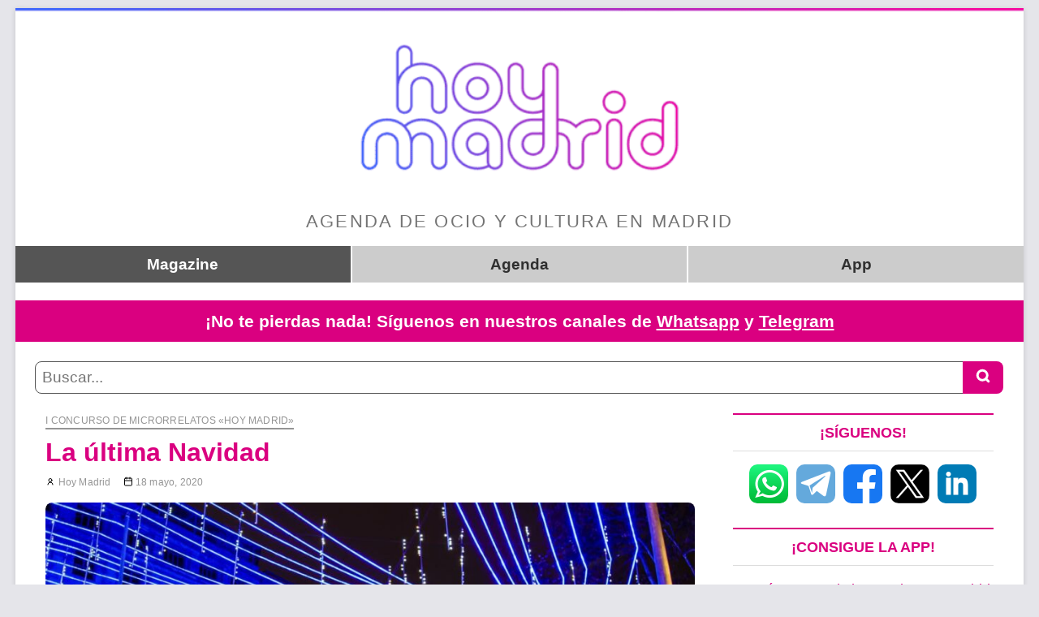

--- FILE ---
content_type: text/html; charset=UTF-8
request_url: https://www.hoymadrid.app/lecturas/i-concurso-de-microrrelatos-hoy-madrid/20200518/la-ultima-navidad/
body_size: 15186
content:
<!DOCTYPE html><html lang="es" prefix="og: http://ogp.me/ns# fb: http://ogp.me/ns/fb#"><head><meta charset="UTF-8" /><link rel="profile" href="https://gmpg.org/xfn/11" /><link media="all" href="https://www.hoymadrid.app/wp-content/cache/autoptimize/css/autoptimize_976d0f911893a222547229e1b5b49ab0.css" rel="stylesheet"><title>La última Navidad &#8211; Hoy Madrid</title><meta name='robots' content='max-image-preview:large' /><link href='https://fonts.gstatic.com' crossorigin='anonymous' rel='preconnect' /><link rel="alternate" type="application/rss+xml" title="Hoy Madrid &raquo; Feed" href="https://www.hoymadrid.app/feed/" /><link rel="alternate" type="application/rss+xml" title="Hoy Madrid &raquo; Feed de los comentarios" href="https://www.hoymadrid.app/comments/feed/" /><link rel="EditURI" type="application/rsd+xml" title="RSD" href="https://www.hoymadrid.app/xmlrpc.php?rsd" /><meta name="generator" content="WordPress 6.8.3" /><link rel="canonical" href="https://www.hoymadrid.app/lecturas/i-concurso-de-microrrelatos-hoy-madrid/20200518/la-ultima-navidad/" /><link rel="alternate" type="application/feed+json" title="Hoy Madrid &raquo; JSON Feed" href="https://www.hoymadrid.app/feed/json/" />  <script type="application/ld+json">{"@context":"https:\/\/schema.org\/","@type":"NewsArticle","mainEntityOfPage":{"@type":"WebPage","@id":"https:\/\/www.hoymadrid.app\/lecturas\/i-concurso-de-microrrelatos-hoy-madrid\/20200518\/la-ultima-navidad\/"},"url":"https:\/\/www.hoymadrid.app\/lecturas\/i-concurso-de-microrrelatos-hoy-madrid\/20200518\/la-ultima-navidad\/","headline":"La última Navidad","datePublished":"2020-05-18T17:00:00+02:00","dateModified":"2020-05-16T20:24:37+02:00","publisher":{"@type":"Organization","@id":"https:\/\/www.hoymadrid.app\/#organization","name":"Hoy Madrid","logo":{"@type":"ImageObject","url":"https:\/\/www.hoymadrid.app\/wp-content\/uploads\/2021\/08\/hoymadrid-600x60-1.jpg","width":600,"height":60}},"image":{"@type":"ImageObject","url":"https:\/\/www.hoymadrid.app\/wp-content\/uploads\/2020\/05\/navidad-igor-romero-flickr.jpg","width":1600,"height":900},"articleSection":"I Concurso de Microrrelatos «Hoy Madrid»","description":"Por Raquel Castilla. Relato seleccionado para el lunes, 18 de mayo de 2020, en el I Concurso de Microrrelatos «Hoy Madrid». Foto de Igor Romero en Flickr. La Complutense se quita su manto de seriedad académica para disfrazarse de fiesta porque  empiezan las vacaciones navideñas. La facultad es un hervidero de estudiantes que","author":{"@type":"Person","name":"Hoy Madrid","url":"https:\/\/www.hoymadrid.app\/author\/hoymadrid\/","image":{"@type":"ImageObject","url":"https:\/\/secure.gravatar.com\/avatar\/a1b25f850a4944335a9d7effed2a48a10b6eb90fe9412ca717aaf461ca633084?s=96&d=mm&r=g","height":96,"width":96},"sameAs":["http:\/\/www.hoymadrid.app"]}}</script> <script type="47711c249f1816abc18bd391-text/javascript">!function(e,n){"function"==typeof define&&define.amd?define([],n("adsenseLoader")):"object"==typeof exports?module.exports=n("adsenseLoader"):e.adsenseLoader=n("adsenseLoader")}(this,function(e){"use strict";var n=250,t={laziness:1,onLoad:!1},o=function(e,n){var t,o={};for(t in e)Object.prototype.hasOwnProperty.call(e,t)&&(o[t]=e[t]);for(t in n)Object.prototype.hasOwnProperty.call(n,t)&&(o[t]=n[t]);return o},r=function(e,n){var t,o;return function(){var r=this,a=arguments,i=+new Date;t&&i<t+e?(clearTimeout(o),o=setTimeout(function(){t=i,n.apply(r,a)},e)):(t=i,n.apply(r,a))}},a=[],i=[],s=[],d=function(){if(!a.length)return!0;var e=window.pageYOffset,n=window.innerHeight;a.forEach(function(t){var o,r,d=(o=t,r=o.getBoundingClientRect(),{top:r.top+document.body.scrollTop,left:r.left+document.body.scrollLeft}).top,f=t._adsenseLoaderData.options.laziness+1;if(d-e>n*f||e-d-t.offsetHeight-n*f>0)return!0;a=u(a,t),t._adsenseLoaderData.width=c(t),function(e,n){e.classList?e.classList.add(n):e.className+=" "+n}(t.querySelector("ins"),"adsbygoogle"),i.push(t),"undefined"!=typeof adsbygoogle?function(e){(adsbygoogle=window.adsbygoogle||[]).push({});var n=e._adsenseLoaderData.options.onLoad;"function"==typeof n&&e.querySelector("iframe")&&e.querySelector("iframe").addEventListener("load",function(){n(e)})}(t):s.push(t)})},c=function(e){return parseInt(window.getComputedStyle(e,":before").getPropertyValue("content").slice(1,-1)||9999)},u=function(e,n){return e.filter(function(e){return e!==n})},f=function(e,n){return e._adsenseLoaderData={originalHTML:e.innerHTML,options:n},e.adsenseLoader=function(n){"destroy"==n&&(a=u(a,e),i=u(i,e),s=u(i,e),e.innerHTML=e._adsenseLoaderData.originalHTML)},e};function l(e,n){"string"==typeof e?e=document.querySelectorAll(e):void 0===e.length&&(e=[e]),n=o(t,n),[].forEach.call(e,function(e){e=f(e,n),a.push(e)}),this.elements=e,d()}return window.addEventListener("scroll",r(n,d)),window.addEventListener("resize",r(n,d)),window.addEventListener("resize",r(n,function(){if(!i.length)return!0;var e=!1;i.forEach(function(n){n.querySelector("ins").classList.contains("adsbygoogle")||n._adsenseLoaderData.width==c(n)||(e=!0,i=u(i,n),n.innerHTML=n._adsenseLoaderData.originalHTML,a.push(n))}),e&&d()})),l.prototype={destroy:function(){this.elements.forEach(function(e){e.adsenseLoader("destroy")})}},window.adsenseLoaderConfig=function(e){void 0!==e.throttle&&(n=e.throttle)},l});</script> <script type="47711c249f1816abc18bd391-text/javascript">document.cookie = 'quads_browser_width='+screen.width;</script> <meta name="viewport" content="width=device-width" />  <script type="application/ld+json">{
    "@context": "http://schema.org",
    "@type": "BreadcrumbList",
    "itemListElement": [
        {
            "@type": "ListItem",
            "position": 1,
            "item": {
                "@id": "https://www.hoymadrid.app",
                "name": "Home"
            }
        },
        {
            "@type": "ListItem",
            "position": 2,
            "item": {
                "@id": "https://www.hoymadrid.app/lecturas/i-concurso-de-microrrelatos-hoy-madrid/20200518/la-ultima-navidad/",
                "name": "La \u00faltima Navidad",
                "image": "https://www.hoymadrid.app/wp-content/uploads/2020/05/navidad-igor-romero-flickr.jpg"
            }
        }
    ]
}</script> <link rel="icon" href="https://www.hoymadrid.app/wp-content/uploads/2020/08/cropped-icono-diapo-512x512-2-1-32x32.png" sizes="32x32" /><link rel="icon" href="https://www.hoymadrid.app/wp-content/uploads/2020/08/cropped-icono-diapo-512x512-2-1-192x192.png" sizes="192x192" /><link rel="apple-touch-icon" href="https://www.hoymadrid.app/wp-content/uploads/2020/08/cropped-icono-diapo-512x512-2-1-180x180.png" /><meta name="msapplication-TileImage" content="https://www.hoymadrid.app/wp-content/uploads/2020/08/cropped-icono-diapo-512x512-2-1-270x270.png" /><meta property="og:locale" content="es_ES"/><meta property="og:site_name" content="Hoy Madrid"/><meta property="og:title" content="La última Navidad"/><meta property="og:url" content="https://www.hoymadrid.app/lecturas/i-concurso-de-microrrelatos-hoy-madrid/20200518/la-ultima-navidad/"/><meta property="og:type" content="article"/><meta property="og:description" content="Por Raquel Castilla. Relato seleccionado para el lunes, 18 de mayo de 2020, en el I Concurso de Microrrelatos «Hoy Madrid». Foto de Igor Romero en Flickr.  La Complutense se quita su manto de seriedad académica para disfrazarse de fiesta porque  empiezan las vacaciones navideñas. La facultad es un"/><meta property="og:image" content="https://www.hoymadrid.app/wp-content/uploads/2020/05/navidad-igor-romero-flickr.jpg"/><meta property="og:image:url" content="https://www.hoymadrid.app/wp-content/uploads/2020/05/navidad-igor-romero-flickr.jpg"/><meta property="og:image:secure_url" content="https://www.hoymadrid.app/wp-content/uploads/2020/05/navidad-igor-romero-flickr.jpg"/><meta property="article:section" content="I Concurso de Microrrelatos «Hoy Madrid»"/><meta property="article:publisher" content="https://www.facebook.com/HoyMadridApp/"/><meta property="fb:app_id" content="1823465757951900"/><meta property="fb:admins" content="10156889513108985"/><meta name="twitter:title" content="La última Navidad"/><meta name="twitter:url" content="https://www.hoymadrid.app/lecturas/i-concurso-de-microrrelatos-hoy-madrid/20200518/la-ultima-navidad/"/><meta name="twitter:description" content="Por Raquel Castilla. Relato seleccionado para el lunes, 18 de mayo de 2020, en el I Concurso de Microrrelatos «Hoy Madrid». Foto de Igor Romero en Flickr.  La Complutense se quita su manto de seriedad académica para disfrazarse de fiesta porque  empiezan las vacaciones navideñas. La facultad es un"/><meta name="twitter:image" content="https://www.hoymadrid.app/wp-content/uploads/2020/05/navidad-igor-romero-flickr.jpg"/><meta name="twitter:card" content="summary_large_image"/><meta name="twitter:site" content="@HoyMadridApp"/><meta name="description" content="Por Raquel Castilla. Relato seleccionado para el lunes, 18 de mayo de 2020, en el I Concurso de Microrrelatos «Hoy Madrid». Foto de Igor Romero en Flickr.  La Complutense se quita su manto de seriedad académica para disfrazarse de fiesta porque  empiezan las vacaciones navideñas. La facultad es un"/><meta name="author" content="Hoy Madrid"/><meta name="publisher" content="Hoy Madrid"/> <noscript><style id="rocket-lazyload-nojs-css">.rll-youtube-player,[data-lazy-src]{display:none !important}</style></noscript><link rel="preconnect" href="https://www.googletagmanager.com" /><link rel="preconnect" href="https://agenda.hoymadrid.app" /><link rel="preconnect" href="https://api.hoymadrid.app" /> <script async src="https://pagead2.googlesyndication.com/pagead/js/adsbygoogle.js?client=ca-pub-9108700461542888" crossorigin="anonymous" defer type="47711c249f1816abc18bd391-text/javascript"></script> <script async src="https://www.googletagmanager.com/gtag/js?id=G-QD3WZ852K2" type="47711c249f1816abc18bd391-text/javascript"></script> <script type="47711c249f1816abc18bd391-text/javascript">window.dataLayer = window.dataLayer || [];
function gtag(){dataLayer.push(arguments);}
gtag('js', new Date());
gtag('config', 'G-QD3WZ852K2');</script> <script type="47711c249f1816abc18bd391-text/javascript">document.addEventListener('click', function(event){
if(!event) return;
const target = event.target;
if(!target) return;
const link = target.closest('a');
if(!link) return;
if(link.target==='_blank') return;
if(link.onclick) return;
openLoader({ autoClose: true });
});</script> <script type="47711c249f1816abc18bd391-text/javascript">document.addEventListener("DOMContentLoaded", function () {
addShareButtons();
});
function addShareButtons() {
const shareDivs = document.querySelectorAll("#rrss-share");
shareDivs.forEach(shareDiv => {
if (shareDiv.getAttribute("data-displayed") !== "yes") {
const title = shareDiv.getAttribute("data-title") || document.title;
const url = shareDiv.getAttribute("data-url") || window.location.href;
var buttonData = {
facebook: 'https://www.facebook.com/sharer/sharer.php?u=' + encodeURIComponent(url) + '&title=' + encodeURIComponent(title),
x: 'https://twitter.com/intent/tweet?url=' + encodeURIComponent(url) + '&text=' + encodeURIComponent(title),
linkedin: 'https://www.linkedin.com/sharing/share-offsite/?url=' + encodeURIComponent(url),
whatsapp: 'https://api.whatsapp.com/send?text=' + encodeURIComponent(title) + ' ' + encodeURIComponent(url)
};
Array.from(shareDiv.children).forEach(btn => {
const platform = Object.keys(buttonData).find(key => btn.classList.contains(key));
if (platform) {
btn.onclick = () => openShareWindow(buttonData[platform]);
}
});
shareDiv.setAttribute("data-displayed", "yes");
}
});
}
function openShareWindow(url) {
const width = window.innerWidth < 600 ? window.innerWidth : 600;
const height = window.innerHeight < 600 ? window.innerHeight : 600;
window.open(url, '_blank', 'width=' + width + ',height=' + height + ',left=' + ((window.innerWidth - width) / 2) + ',top=' + ((window.innerHeight - height) / 2));
}</script> <script type="application/ld+json">{
"@context": "https://schema.org",
"@type": "WebSite",
"@id": "#website",
"name": "Hoy Madrid",
"url": "https://www.hoymadrid.app/",
"potentialAction": {
"@type": "SearchAction",
"target": "https://www.hoymadrid.app/buscador/{search_term_string}",
"query-input": "required name=search_term_string"
}
}</script> <script type="47711c249f1816abc18bd391-text/javascript">var siteName = "Hoy Madrid";
var siteRegion = "Madrid";
var siteRegionSlug = "madrid";
var siteDomain = "hoymadrid.app";
var allBlogCategories = {"actividades":{"link":"https://www.hoymadrid.app/temas/actividades/","name":"Actividades","parent":null},"actualidad":{"link":"https://www.hoymadrid.app/temas/actualidad/","name":"Actualidad","parent":null},"bombillas-y-luciernagas":{"link":"https://www.hoymadrid.app/temas/opinion/bombillas-y-luciernagas/","name":"Bombillas y Luciérnagas","parent":"opinion"},"charlar-y-tomar":{"link":"https://www.hoymadrid.app/temas/charlar-y-tomar/","name":"Charlar y tomar","parent":null},"comer":{"link":"https://www.hoymadrid.app/temas/comer/","name":"Comer","parent":null},"compras":{"link":"https://www.hoymadrid.app/temas/compras/","name":"Compras","parent":null},"copas":{"link":"https://www.hoymadrid.app/temas/copas/","name":"Copas","parent":null},"curiosidades":{"link":"https://www.hoymadrid.app/temas/curiosidades/","name":"Curiosidades","parent":null},"entrevistas":{"link":"https://www.hoymadrid.app/temas/entrevistas/","name":"Entrevistas","parent":null},"excursiones":{"link":"https://www.hoymadrid.app/temas/excursiones/","name":"Excursiones","parent":null},"exposiciones":{"link":"https://www.hoymadrid.app/temas/exposiciones/","name":"Exposiciones","parent":null},"fiestas":{"link":"https://www.hoymadrid.app/temas/fiestas/","name":"Fiestas","parent":null},"historias-de-la-nueva-normalidad":{"link":"https://www.hoymadrid.app/temas/lecturas/historias-de-la-nueva-normalidad/","name":"Historias de la nueva normalidad","parent":"lecturas"},"i-concurso-de-microrrelatos-hoy-madrid":{"link":"https://www.hoymadrid.app/temas/lecturas/i-concurso-de-microrrelatos-hoy-madrid/","name":"I Concurso de Microrrelatos «Hoy Madrid»","parent":"lecturas"},"lecturas":{"link":"https://www.hoymadrid.app/temas/lecturas/","name":"Lecturas","parent":null},"mas-en-madrid":{"link":"https://www.hoymadrid.app/temas/mas-en-madrid/","name":"Más en Madrid","parent":null},"musica":{"link":"https://www.hoymadrid.app/temas/musica/","name":"Música","parent":null},"opinion":{"link":"https://www.hoymadrid.app/temas/opinion/","name":"Opinión","parent":null},"rincones-madrid":{"link":"https://www.hoymadrid.app/temas/rincones-madrid/","name":"Rincones","parent":null},"salud-belleza":{"link":"https://www.hoymadrid.app/temas/salud-belleza/","name":"Salud y belleza","parent":null},"sorteos":{"link":"https://www.hoymadrid.app/temas/sorteos/","name":"Sorteos","parent":null},"teatro":{"link":"https://www.hoymadrid.app/temas/teatro/","name":"Teatro y espectáculos","parent":null}};
var magazineReady = true;</script> <script type="47711c249f1816abc18bd391-text/javascript">document.addEventListener('DOMContentLoaded', function(){
const url = window.location.href;
fetch('https://agenda.hoymadrid.app/ping?url=' + url);
});</script> <script type="47711c249f1816abc18bd391-text/javascript">const PRIORITIES = {
SPONSOR: 'sponsor',
AUTOPROMO: 'autopromo',
};
const adsenseFormatsBasics = {
block: {
insStyles: 'display:block; background-color:white;',
dataAdLayoutKey: '-5d+ch+3i-db+7f',
dataAdFormat: 'fluid',
},
large: {
insStyles: 'display:block; text-align:center; background-color:white;',
dataAdLayout: 'in-article',
dataAdFormat: 'fluid',
},
fullResponsive: {
insStyles: 'display:block; text-align:center; background-color:white; height:120px;',
dataAdFormat: 'fluid',
}
};
const adsenseFormats = {
block: {
...adsenseFormatsBasics.block,
divStyles: 'margin-bottom:4em;',
dataAdSlot: '3012821938',
},
large: {
...adsenseFormatsBasics.large,
divStyles: 'margin-bottom:4em;',
dataAdSlot: '4483979419',
},
article: {
...adsenseFormatsBasics.large,
dataAdSlot: '8580705705',
},
footer: {
...adsenseFormatsBasics.fullResponsive,
dataAdSlot: '9455736855',
},
};
const banners = [{"id":"cookies","title":"¡Activa las cookies para obtener recomendaciones personalizadas!","url":"#","onClick":"window.googlefc.callbackQueue.push(googlefc.showRevocationMessage);location.reload();return false;","target":null,"urlInclude":null,"urlExclude":null,"priority":"autopromo","image":{"block":{"src":"https://agenda.hoymadrid.app/recommendations/media/activa-cookies_500x500.jpg","width":500,"height":500},"large":{"src":"https://agenda.hoymadrid.app/recommendations/media/activa-cookies_900x400.jpg","width":900,"height":400}}},{"id":"finde","title":"¿Qué vas a hacer este fin de semana?","url":"https://www.hoymadrid.app/que-hacer-este-fin-de-semana-en-madrid/","onClick":"","target":"_self","urlInclude":null,"urlExclude":null,"priority":"autopromo","image":{"block":{"src":"https://agenda.hoymadrid.app/recommendations/media/planes-finde_500x500.jpg","width":500,"height":500},"large":{"src":"https://agenda.hoymadrid.app/recommendations/media/planes-finde_900x400.jpg","width":900,"height":400}}},{"id":"sanvalentin","title":"En San Valentín, regala un plan","url":"https://www.hoymadrid.app/que-hacer-este-san-valentin-en-madrid/","onClick":"","target":"_self","urlInclude":null,"urlExclude":null,"priority":"autopromo","image":{"block":{"src":"https://agenda.hoymadrid.app/recommendations/media/san-valentin_500x500.jpg","width":500,"height":500},"large":{"src":"https://agenda.hoymadrid.app/recommendations/media/san-valentin_900x400.jpg","width":900,"height":400}}}];
const usedBanners = [];
const getBanner = (priority) => {
const bannersListBulk = banners
.filter((banner) => {
const currentUrlBulk = window.location.href.split('?')[0].split('#')[0];
const currentUrl = currentUrlBulk.slice(-1)[0] !== '/' ? `${currentUrlBulk}/` : currentUrlBulk;
if (banner.priority !== priority) return false;
if (banner.url === currentUrl) return false;
if (banner.urlInclude && currentUrl.indexOf(banner.urlInclude) === -1) return false;
if (banner.urlExclude && currentUrl.indexOf(banner.urlExclude) > -1) return false;
return true;
});
if (!bannersListBulk.length) return null;
const bannersListUnseen = bannersListBulk
.filter((banner) => !usedBanners.includes(banner.id));
var excludeId = null;
if (!bannersListUnseen.length) {
excludeId = usedBanners.slice(-1)[0];
usedBanners.length = 0;
bannersListUnseen.push(...bannersListBulk);
}
let bannerChoosen = null;
while (!bannerChoosen) {
const banner = bannersListUnseen[Math.floor(Math.random() * bannersListUnseen.length)];
if (bannersListUnseen.length < 2 || banner.id !== excludeId) bannerChoosen = banner;
}
return bannerChoosen;
};
const adLabel = (label) => {
if (!label) return '';
return `<p style="margin:0;text-align:center;color:#888;font-size:.8em">${label}</p>`;
};
const showBanner = (pub, format, banner, label) => {
const rightImage = (format === 'block' || window.innerWidth < 520)
? 'block'
: 'large';
const {
id,
title,
url,
onClick,
image: {
[rightImage]: {
src,
width,
height,
},
},
} = banner;
usedBanners.push(id);
pub.innerHTML = `${adLabel(label)}<a href="${url}" target="${banner.target || '_blank'}"><img src="${src}" ${onClick ? `onclick="${onClick}"` : ''} width="${width}" height="${height}" alt="${title}" style="width:100%;height:auto;" /></a>`;
};
const showAdsense = (pub, format, label) => {
const {
divStyles,
insStyles,
dataAdLayout,
dataAdLayoutKey,
dataAdFormat,
dataAdSlot,
fullResponsive,
} = adsenseFormats[format];
const bannerDiv = document.createElement('div');
if (divStyles) bannerDiv.style = divStyles;
bannerDiv.innerHTML = adLabel(label);
const bannerIns = document.createElement('ins');
bannerIns.style = insStyles;
bannerIns.classList.add('adsbygoogle');
bannerIns.setAttribute('data-ad-client', 'ca-pub-9108700461542888');
bannerIns.setAttribute('data-ad-slot', dataAdSlot);
if (dataAdFormat) bannerIns.setAttribute('data-ad-format', dataAdFormat);
if (dataAdLayout) bannerIns.setAttribute('data-ad-layout', dataAdLayout);
if (dataAdLayoutKey) bannerIns.setAttribute('data-ad-layout-key', dataAdLayoutKey);
if (fullResponsive) bannerIns.setAttribute('data-full-width-responsive', 'true');
const bannerScriptFinal = document.createElement('script');
bannerScriptFinal.textContent = '(adsbygoogle = window.adsbygoogle || []).push({});';
bannerDiv.appendChild(bannerIns);
bannerDiv.appendChild(bannerScriptFinal);
pub.appendChild(bannerDiv);
};
const getAllowAdsStatus = () => {
if (window.location.hostname === '127.0.0.1') return 0;
if (!window.googlefc || !window.googlefc.getAllowAdsStatus) return -1;
return window.googlefc.getAllowAdsStatus();
};
var showBanners = () => {
const consent = getAllowAdsStatus();
const consentOk = !!consent;
if (consent === -1) return;
const pubs = document.getElementsByClassName('recommendation');
let pubIndex = 0;
for (const pub of pubs) {
const haveContent = !!pub.innerHTML;
if (haveContent) continue;
const format = pub.getAttribute('data-format');
const isSponsored = format !== 'footer' && (pub.getAttribute('data-sponsored') === 'true' || !pubIndex);
const label = pub.getAttribute('data-label');
pubIndex++;
if (isSponsored) {
const sponsor = getBanner(PRIORITIES.SPONSOR);
if (sponsor) {
showBanner(pub, format, sponsor, label);
continue;
}
}
if (consentOk) {
showAdsense(pub, format, label);
continue;
}
const banner = getBanner(PRIORITIES.AUTOPROMO);
if (banner) showBanner(pub, format, banner, label);
}
};
var retryShowBanners = setInterval(showBanners, 500);
document.addEventListener('DOMContentLoaded', () => {
showBanners();
});
var closeFooter = () => {
document.getElementById('banner-footer').style.display = 'none';
const goUp = document.getElementById('scroll-top');
if (goUp) goUp.style.marginBottom = '0';
const moreInfo = document.getElementById('more-info');
if (moreInfo) moreInfo.style.marginBottom = '0';
sessionStorage.setItem('footerDisplayed', 'yes');
};
document.addEventListener('scroll', () => {
// Ignorar si el scroll es menor de 300
if (window.scrollY < 800) return;
// Ignorar si ya se mostró footer en esta sesión
if (sessionStorage.getItem('footerDisplayed') === 'yes') return;
// Ignorar si no hay consent ok
if (getAllowAdsStatus() < 1) return;
// Ignorar si el footer ya existe
const footer = document.getElementById('banner-footer');
if (footer) return;
// Añadir el footer
const footerDiv = document.createElement('div');
footerDiv.id = 'banner-footer';
footerDiv.style = 'position:fixed;bottom:0;left:0;width:100%;height:120px;background-color:white;border-top:1px solid #ccc;z-index:9999';
footerDiv.innerHTML = [
'<div style="position:absolute;top:0;left:0;width:100%;height:100%;display:flex;align-items:center;justify-content:center;overflow:hidden;"><div class="recommendation" data-format="footer" data-sponsored="false" style="width:100%;margin:auto"></div></div>',
'<div style="position:absolute;top:-41px;left:0;padding:5px 10px;cursor:pointer;font-size:20px;background-color:rgb(204, 204, 204,.8);border-radius: 0 10px 0 0" onclick="closeFooter()">✖️</div>',
].join('');
document.body.appendChild(footerDiv);
// Desplazar el botón de subir
const goUp = document.getElementById('scroll-top');
if (goUp) goUp.style.marginBottom = '120px';
// Desplazar el botón de más info
const moreInfo = document.getElementById('more-info');
if (moreInfo) moreInfo.style.marginBottom = '120px';
// Redibujar banners
showBanners();
});</script> <script type="47711c249f1816abc18bd391-text/javascript">function getConsentToday() {
const today = new Date();
return today.getFullYear()+'-'+(today.getMonth() + 1)+'-'+today.getDate();
}
function reaskConsent() {
window.googlefc.callbackQueue.push(googlefc.showRevocationMessage);
location.reload();
}
function getConsentAllowAdsStatus() {
if (!window.googlefc || !window.googlefc.getAllowAdsStatus) return 'wait';
return window.googlefc.getAllowAdsStatus() ? 'show' : 'avoid';
}
function hideConsentReminder(consentDate = '') {
document.cookie = "CKRESPECT=" + consentDate + "; path=/";
const consentDiv = document.getElementById('consent-reminder');
if (consentDiv) consentDiv.style.display = 'none';
}
function getConsentCookies() {
return document.cookie.split('; ').reduce((cookies, cookie) => {
const [name, value] = cookie.split('=');
cookies[name] = decodeURIComponent(value);
return cookies;
}, {});
}
function checkConsent() {
const {
CKRESPECT: consentRespectBulk,
} = getConsentCookies();
const allowAdsStatus = getConsentAllowAdsStatus();
const today = getConsentToday();
const consentRespect = consentRespectBulk === today;
const consentDiv = document.getElementById('consent-reminder');
if (allowAdsStatus !== 'wait') clearTimeout(checkConsentInterval);
if (allowAdsStatus !== 'avoid' || consentRespect) {
if (consentDiv) consentDiv.style.display = 'none';
return;
}
if (!consentDiv) {
const newDiv = document.createElement('div');
newDiv.id = 'consent-reminder';
newDiv.innerHTML = `
<div style="position:fixed;bottom:0;left:0;width:100%;height:100%;background-color:black;opacity:.6;z-index:9998;"></div>
<div style="position:fixed;bottom:0;left:0;width:100%;background-color:white;color:black;text-align:center;z-index:9999;border-top:solid grey 1px;">
<div style="width:100%;max-width:980px;margin:0 auto;padding:2em;">
<p>En <strong>Hoy Madrid</strong> ofrecemos solo <strong>publicidad no intrusiva</strong> que, gracias a las cookies, está <strong>relacionada con planes en Madrid y tus intereses</strong>. Es la única manera en que podemos ofrecerte <strong>gratis</strong> contenidos de <strong>calidad</strong> actualizados a diario.</p>
<p><strong>Por favor, considera modificar tu configuración y consentir el uso de cookies.</strong></p>
<br/>
<p><a href="#" onclick="hideConsentReminder(); reaskConsent(); return false;" style="background-color:rgb(25,103,210);color:white;text-decoration:none;padding:2em;border-radius:20px;width:100%;display:inline-block;"><strong>Consentir las cookies para mantener este sitio gratuito</strong></a></p>
<br/>
<a href="#" onclick="hideConsentReminder(getConsentToday()); return false;" style="color:rgb(25,103,210);text-decoration:none;;font-weight: bold;">Me da igual, cierra esto</a>
</div>
</div>`;
document.body.appendChild(newDiv);
}
if (consentDiv) consentDiv.style.display = 'block';
}
var checkConsentInterval = setInterval(checkConsent, 1000);</script> <script type="47711c249f1816abc18bd391-text/javascript">function getElementPosition(id) {
const element = document.getElementById(id);
if (element) {
const rect = element.getBoundingClientRect();
const scrollTop = window.pageYOffset || document.documentElement.scrollTop;
return rect.top + scrollTop;
}
return null;
}</script> </head><body class="wp-singular post-template-default single single-post postid-1293 single-format-standard custom-background wp-custom-logo wp-embed-responsive wp-theme-magbook boxed-layout-small gutenberg n-sld top-logo-title"><div id="page" class="site"> <a class="skip-link screen-reader-text" href="#site-content-contain">Saltar al contenido</a><header id="masthead" class="site-header" role="banner"><div class="header-wrap"><div class="top-header"><div class="logo-bar"><div class="wrap"><div id="site-branding"> <a href="/" class="custom-logo-link" rel="home" aria-current="page"><img width="1200" height="235" src="https://www.hoymadrid.app/wp-content/uploads/2020/08/hoy-madrid-header.png" alt="Hoy Madrid" fetchpriority="high" srcset="https://www.hoymadrid.app/wp-content/uploads/2020/08/hoy-madrid-header.png 1200w, https://www.hoymadrid.app/wp-content/uploads/2020/08/hoy-madrid-header-300x59.png 300w, https://www.hoymadrid.app/wp-content/uploads/2020/08/hoy-madrid-header-1024x201.png 1024w, https://www.hoymadrid.app/wp-content/uploads/2020/08/hoy-madrid-header-768x150.png 768w, https://www.hoymadrid.app/wp-content/uploads/2020/08/hoy-madrid-header-560x110.png 560w" sizes="min(calc(100vw - 80px), 1024px)" style="width: 100%; height: auto;"/></a><div id="site-detail"><div id="site-description">Agenda de ocio y cultura en Madrid</div></div></div><div class="header-under-box"><div class="widget_text header-under-wrap" id="custom_html-6"><div class="textwidget custom-html-widget"><div class="upperlinks"><div> <a href="/" class="selected" title="Agenda de ocio y cultura de Madrid">Magazine</a> <a href="/que-hacer-en-madrid/"  title="Qué hacer en Madrid">Agenda</a> <a href="/app-hoy-madrid/"  title="App Hoy Madrid">App</a></div></div></div></div><div class="reminder withLinks"><span>¡No te pierdas nada! Síguenos en nuestros canales de <a href="https://whatsapp.com/channel/0029Varn5VnGZNCqDp8cpF1u" target="_blank"><b>Whatsapp</b></a> y <a href="https://t.me/HoyMadridApp" target="_blank"><b>Telegram</b></a></span></div><div class="widget_text header-under-wrap" id="custom_html-18"><div class="textwidget custom-html-widget"> <script type="47711c249f1816abc18bd391-text/javascript">const launchSearch = () => {
openLoader();
const query = document.getElementById('q-search').value;
window.location.href = '/buscador/'+encodeURIComponent(query)+'/';
}</script> <div class="buscador"><form class="search-form" onsubmit="if (!window.__cfRLUnblockHandlers) return false; launchSearch();return false;" data-cf-modified-47711c249f1816abc18bd391-=""> <label class="screen-reader-text">Buscar...</label> <input type="search" name="q" class="search-field" placeholder="Buscar..." id="q-search" autocomplete="off"> <button type="submit" class="search-submit" aria-label="Buscar"><i class="icon icon-search"></i></button></form></div></div></div></div></div></div></div></header><div id="site-content-contain" class="site-content-contain"><div id="content" class="site-content"><div class="wrap"><div id="primary" class="content-area"><main id="main" class="site-main" role="main"><article id="post-1293" class="post-1293 post type-post status-publish format-standard has-post-thumbnail hentry category-i-concurso-de-microrrelatos-hoy-madrid"><header class="entry-header"><div class="entry-meta"> <span class="cats-links"> <a class="cl-41" href="https://www.hoymadrid.app/temas/lecturas/i-concurso-de-microrrelatos-hoy-madrid/">I Concurso de Microrrelatos «Hoy Madrid»</a> </span></div><h1 class="entry-title">La última Navidad</h1><div class="entry-meta"><span class="author vcard"><a href="https://www.hoymadrid.app/author/hoymadrid/" title="La última Navidad"><i class="icon icon-user"></i> Hoy Madrid</a></span><span class="posted-on"><a href="https://www.hoymadrid.app/lecturas/i-concurso-de-microrrelatos-hoy-madrid/20200518/la-ultima-navidad/" title="18 mayo, 2020"><i class="icon icon-calendar"></i> 18 mayo, 2020</a></span></div></header><div class="post-image-content"><figure class="post-featured-image"> <picture> <source srcset="https://www.hoymadrid.app/wp-content/uploads/2020/05/navidad-igor-romero-flickr-920x518.jpg" media="(min-width: 760px)"> <source srcset="https://www.hoymadrid.app/wp-content/uploads/2020/05/navidad-igor-romero-flickr-350x197.jpg" media="(max-width: 400px)"> <source srcset="https://www.hoymadrid.app/wp-content/uploads/2020/05/navidad-igor-romero-flickr-450x253.jpg" media="(max-width: 510px)"> <source srcset="https://www.hoymadrid.app/wp-content/uploads/2020/05/navidad-igor-romero-flickr-680x383.jpg" media="(max-width: 760px)"> <img src="https://www.hoymadrid.app/wp-content/uploads/2020/05/navidad-igor-romero-flickr-680x383.jpg" alt="La última Navidad" width="800" height="450"> </picture></figure></div><div class="featured-image-caption"> Navidad. Foto de Igor Romero en Flickr.</div><div class="entry-content"><div class="quads-location quads-ad8856 " id="quads-ad8856" style="float:none;margin:0px 3px 3px 3px;padding:0px 0px 0px 0px;" data-lazydelay="3000"><div id="rrss-share"><button class="share-button facebook">Facebook</button><button class="share-button x">X / Twitter</button><button class="share-button linkedin">LinkedIn</button><button class="share-button whatsapp">WhatsApp</button></div></div><blockquote class="wp-block-quote is-layout-flow wp-block-quote-is-layout-flow"><p><strong>Por Raquel Castilla. Relato seleccionado para el lunes, 18 de mayo de 2020, en el <a href="https://www.hoymadrid.app/i-concurso-de-microrrelatos-hoy-madrid/">I Concurso de Microrrelatos «Hoy Madrid»</a>.</strong> Foto de <a href="https://www.flickr.com/people/93822627@N04" target="_blank" rel="noreferrer noopener">Igor Romero</a> en Flickr.</p></blockquote><p>La Complutense se quita su manto de seriedad académica para disfrazarse de fiesta porque  empiezan las vacaciones navideñas. La facultad es un hervidero de estudiantes que se abrazan, ríen, se despiden y desafinan acordes en guitarras de segunda mano. Me apresuro a salir, me esperan en Callao.</p><p>En la puerta, me envuelve un villancico. Es como algo que desentona en el ambiente porque está ejecutado a la perfección y me llega envuelto en el aire de una gaita. Me detengo y mientras el gaitero me regala su sonrisa, me siento atrapada en ese momento para siempre. En primavera me licencio pero sé que cada Navidad esa gaita de juventud volverá a mi recuerdo.</p><p>Han pasado veinte años desde que aquel día gritáramos “Chenchooooo” entre bocado y bocado de un bocata de calamares y nos desgañitáramos entonando “Cortylandia” antes de que cada uno volviera a su casa por Navidad y abandonara los brazos de Madrid, esa madre que cuida y castiga por igual a sus hijos naturales y adoptivos.</p><p>Veinte años después algunos son hoy amigos eternos, a otros no los volví a ver pasada la primavera pero cada Navidad, puntual a su cita, regresa el recuerdo lejano de una gaita.</p><div class="quads-location quads-ad8855 " id="quads-ad8855" style="float:none;margin:0px 3px 3px 3px;padding:0px 0px 0px 0px;" data-lazydelay="3000"><div id="rrss-share"><button class="share-button facebook">Facebook</button><button class="share-button x">X / Twitter</button><button class="share-button linkedin">LinkedIn</button><button class="share-button whatsapp">WhatsApp</button></div></div></div></article><nav class="navigation post-navigation" aria-label="Entradas"><h2 class="screen-reader-text">Navegación de entradas</h2><div class="nav-links"><div class="nav-previous"><a href="https://www.hoymadrid.app/lecturas/i-concurso-de-microrrelatos-hoy-madrid/20200517/el-rastro/" rel="prev"><span class="meta-nav" aria-hidden="true">Anterior</span> <span class="screen-reader-text">Entrada anterior:</span> <span class="post-title">El Rastro</span></a></div><div class="nav-next"><a href="https://www.hoymadrid.app/lecturas/i-concurso-de-microrrelatos-hoy-madrid/20200519/miercoles-a-las-12/" rel="next"><span class="meta-nav" aria-hidden="true">Siguiente</span> <span class="screen-reader-text">Entrada siguiente:</span> <span class="post-title">Miércoles a las 12</span></a></div></div></nav></main></div><aside id="secondary" class="widget-area" role="complementary" aria-label="Barra lateral"><aside id="zoom-social-icons-widget-2" class="widget zoom-social-icons-widget"><h2 class="widget-title">¡Síguenos!</h2><div class="rrss"> <a href="https://whatsapp.com/channel/0029Varn5VnGZNCqDp8cpF1u" target="_blank" title="WhatsApp"><img src="https://agenda.hoymadrid.app/assets/whatsapp.png" alt="Whatsapp" width="48" height="48" /></a> <a href="https://t.me/HoyMadridApp" target="_blank" title="Telegram"><img src="https://agenda.hoymadrid.app/assets/telegram.png" alt="Telegram" width="48" height="48" /></a> <a href="https://facebook.com/HoyMadridApp" target="_blank" title="Facebook"><img src="https://agenda.hoymadrid.app/assets/facebook.png" alt="Facebook" width="48" height="48" /></a> <a href="https://x.com/HoyMadridApp" target="_blank" title="X"><img src="https://agenda.hoymadrid.app/assets/x.png" alt="X" width="48" height="48" /></a> <a href="https://www.linkedin.com/company/hoymadrid/" target="_blank" title="Linkedin"><img src="https://agenda.hoymadrid.app/assets/linkedin.png" alt="Linkedin" width="48" height="48" /></a></div></aside><aside id="custom_html-10" class="widget_text widget widget_custom_html"><h2 class="widget-title">¡Consigue la app!</h2><div class="textwidget custom-html-widget"><p><a href="https://www.hoymadrid.app/app-hoy-madrid/">Descárgate gratis la app de Hoy Madrid</a> y descubre qué cosas puedes hacer hoy en Madrid cerca de ti. Cientos de eventos cada día al alcance de tu mano... ¡Y muchos de ellos son gratuitos! Consulta la agenda para los próximos 30 días, agrega a favoritos y comparte planes con tus amigos.</p><table class="tablasinbordes"><tbody><tr><td class="der"> <a href="https://apps.apple.com/es/app/hoy-madrid/id1469711780" target="_blank" rel="noopener noreferrer" aria-label="App Store"> <img src="https://agenda.hoymadrid.app/assets/download-apple-store.png" alt="" width="179" height="60" loading="lazy"> </a></td><td class="izq"> <a href="https://play.google.com/store/apps/details?id=com.wandary.hoymadrid" target="_blank" rel="noopener noreferrer" aria-label="Google Play"> <img src="https://agenda.hoymadrid.app/assets/download-google-play.png" alt="" width="201" height="60" loading="lazy"> </a></td></tr></tbody></table></div></aside><aside id="custom_html-17" class="widget_text widget widget_custom_html"><h2 class="widget-title">Eventos recomendados en Madrid</h2><div class="textwidget custom-html-widget"><div> <a href="https://agenda.hoymadrid.app/event/el-rey-leon/_4b9012d37e63b18f7645c21cada8b1162f86673559811a8eb357bbec65b3a9bf"> <picture> <source type="image/webp" srcset="https://agenda.hoymadrid.app/pic/4b9012d37e63b18f7645c21cada8b1162f86673559811a8eb357bbec65b3a9bf/8753b208e8a6ca5b80b81ccca442225c1707145dc4933026aef8ecb7a3489026/webp" /> <img src="https://agenda.hoymadrid.app/pic/4b9012d37e63b18f7645c21cada8b1162f86673559811a8eb357bbec65b3a9bf/8753b208e8a6ca5b80b81ccca442225c1707145dc4933026aef8ecb7a3489026" alt="Recomendado" width="800" height="450" loading="lazy"> </picture><p align="center">El Rey León</p> </a></div><div> <a href="https://agenda.hoymadrid.app/event/los-monologos-de-estupenda-cafe-bar/_930eda411194adb777b990a1fadcd51b3384728d49ebc764e7d8e347a4eef135"> <picture> <source type="image/webp" srcset="https://agenda.hoymadrid.app/pic/930eda411194adb777b990a1fadcd51b3384728d49ebc764e7d8e347a4eef135/417a03f511b2dd2694b68b66234b10c0e2553c31922c611f1de9086e21ce65f8/webp" /> <img src="https://agenda.hoymadrid.app/pic/930eda411194adb777b990a1fadcd51b3384728d49ebc764e7d8e347a4eef135/417a03f511b2dd2694b68b66234b10c0e2553c31922c611f1de9086e21ce65f8" alt="Recomendado" width="800" height="450" loading="lazy"> </picture><p align="center">Los monólogos de Estupenda Café Bar</p> </a></div><div> <a href="https://agenda.hoymadrid.app/event/la-hora-y-media-de-el-club-de-la-comedia/_1edc5410743053b97f55150b66ba65c575403f9f0de5b538518dd9e593992522"> <picture> <source type="image/webp" srcset="https://agenda.hoymadrid.app/pic/1edc5410743053b97f55150b66ba65c575403f9f0de5b538518dd9e593992522/b54477e24a975acd3d23d84cdd38b298d249f3df22d0fff4b893352ecd815492/webp" /> <img src="https://agenda.hoymadrid.app/pic/1edc5410743053b97f55150b66ba65c575403f9f0de5b538518dd9e593992522/b54477e24a975acd3d23d84cdd38b298d249f3df22d0fff4b893352ecd815492" alt="Recomendado" width="800" height="450" loading="lazy"> </picture><p align="center">La Hora y Media de El Club de la Comedia</p> </a></div></div></aside><aside id="custom_html-42" class="widget_text widget widget_custom_html"><h2 class="widget-title">Eventos por fecha</h2><div class="textwidget custom-html-widget"> <a href="/que-hacer-hoy-en-madrid/" class= "more-link">Hoy en Madrid</a><br/><br/><a href="/que-hacer-manana-en-madrid/" class= "more-link">Mañana en Madrid</a><br/><br/><a href="/que-hacer-este-fin-de-semana-en-madrid/" class= "more-link">Fin de semana en Madrid</a><br/><br/><a href="/que-hacer-este-san-valentin-en-madrid/" class= "more-link">San Valentín en Madrid</a></div></aside><aside id="custom_html-41" class="widget_text widget widget_custom_html"><h2 class="widget-title">Eventos por tema</h2><div class="textwidget custom-html-widget"> <a href="/planes-teatro-y-espectaculos-en-madrid/" class="more-link">Teatro y espectáculos</a><br/><br/><a href="/planes-musicales-en-madrid/" class="more-link">Musicales</a><br/><br/><a href="/planes-monologos-en-madrid/" class="more-link">Monólogos</a><br/><br/><a href="/planes-conciertos-en-madrid/" class="more-link">Conciertos</a><br/><br/><a href="/planes-exposiciones-en-madrid/" class="more-link">Exposiciones</a><br/><br/><a href="/planes-actividades-deportivas-en-madrid/" class="more-link">Deportes</a><br/><br/><a href="/planes-charlas-y-talleres-en-madrid/" class="more-link">Charlas y talleres</a><br/><br/><a href="/planes-con-ninos-en-madrid/" class="more-link">Planes con niños</a><br/><br/><a href="/planes-otros-en-madrid/" class="more-link">Otros</a></div></aside><aside id="custom_html-18" class="widget_text widget widget_custom_html"><h2 class="widget-title">¡Agrega tu evento!</h2><div class="textwidget custom-html-widget"><p>Si tienes un evento o un plan de ocio que quieras publicar en el blog y la app de Hoy Madrid, <a href="https://agenda.hoymadrid.app/manage" target="_blank" rel="noopener">agrégalo ya gratis</a>.</p><p style="margin-top:1.5em;"><a href="https://agenda.hoymadrid.app/manage" class="more-link">Añadir evento</a></p></div></aside><aside id="custom_html-26" class="widget_text widget widget_custom_html"><h2 class="widget-title">Magazine</h2><div class="textwidget custom-html-widget"><p><a href="https://www.hoymadrid.app/temas/actividades/" title="Actividades Madrid">Actividades</a> - <a href="https://www.hoymadrid.app/temas/actualidad/" title="Actualidad Madrid">Actualidad</a> - <a href="https://www.hoymadrid.app/temas/charlar-y-tomar/" title="Charlar y tomar Madrid">Charlar y tomar</a> - <a href="https://www.hoymadrid.app/temas/comer/" title="Comer Madrid">Comer</a> - <a href="https://www.hoymadrid.app/temas/compras/" title="Compras Madrid">Compras</a> - <a href="https://www.hoymadrid.app/temas/copas/" title="Copas Madrid">Copas</a> - <a href="https://www.hoymadrid.app/temas/curiosidades/" title="Curiosidades Madrid">Curiosidades</a> - <a href="https://www.hoymadrid.app/temas/entrevistas/" title="Entrevistas Madrid">Entrevistas</a> - <a href="https://www.hoymadrid.app/temas/excursiones/" title="Excursiones Madrid">Excursiones</a> - <a href="https://www.hoymadrid.app/temas/exposiciones/" title="Exposiciones Madrid">Exposiciones</a> - <a href="https://www.hoymadrid.app/temas/fiestas/" title="Fiestas Madrid">Fiestas</a> - <a href="https://www.hoymadrid.app/temas/lecturas/" title="Lecturas Madrid">Lecturas</a> - <a href="https://www.hoymadrid.app/temas/mas-en-madrid/" title="Más en Madrid">Más en Madrid</a> - <a href="https://www.hoymadrid.app/temas/musica/" title="Música Madrid">Música</a> - <a href="https://www.hoymadrid.app/temas/opinion/" title="Opinión Madrid">Opinión</a> - <a href="https://www.hoymadrid.app/temas/rincones-madrid/" title="Rincones Madrid">Rincones</a> - <a href="https://www.hoymadrid.app/temas/salud-belleza/" title="Salud y belleza Madrid">Salud y belleza</a> - <a href="https://www.hoymadrid.app/temas/sorteos/" title="Sorteos Madrid">Sorteos</a> - <a href="https://www.hoymadrid.app/temas/teatro/" title="Teatro y espectáculos Madrid">Teatro y espectáculos</a></p></div></aside> <script type="47711c249f1816abc18bd391-text/javascript">const displayInsidePostReminder = () => {
const pubs = document.getElementsByClassName('inside-post-reminder');
for (const pub of pubs) {
pub.innerHTML = "<div class=\"reminder withLinks\"><span>¡No te pierdas nada! Síguenos en nuestros canales de <a href=\"https://whatsapp.com/channel/0029Varn5VnGZNCqDp8cpF1u\" target=\"_blank\"><b>Whatsapp</b></a> y <a href=\"https://t.me/HoyMadridApp\" target=\"_blank\"><b>Telegram</b></a></span></div>";
}
};
document.addEventListener('DOMContentLoaded', displayInsidePostReminder);</script> <div class="modal-loader" id="loader"><div class="content">Un momento...</div></div> <script type="47711c249f1816abc18bd391-text/javascript">var openLoader = (options) => {
document.getElementById("loader").style.display="flex";
if(options && options.autoClose) {
setTimeout(() => {
closeLoader();
}, 1200);
}
};
var closeLoader = (options) => {
if(!options || !options.delayed){
document.getElementById("loader").style.display="none";
return;
}
setTimeout(() => {
document.getElementById("loader").style.display="none";
}, 500);
};</script></aside></div></div><footer id="colophon" class="site-footer" role="contentinfo"><div class="footer-more"><div class="reminder withLinks"><span>¡No te pierdas nada! Síguenos en nuestros canales de <a href="https://whatsapp.com/channel/0029Varn5VnGZNCqDp8cpF1u" target="_blank"><b>Whatsapp</b></a> y <a href="https://t.me/HoyMadridApp" target="_blank"><b>Telegram</b></a></span></div></div><div class="widget-wrap"><div class="wrap"><div class="widget-area"><div class="column-4"><aside id="text-3" class="widget widget_text"><h3 class="widget-title">¿Qué hacer hoy en Madrid?</h3><div class="textwidget"><p>En Hoy Madrid vas a encontrar un montón de planes de ocio y cultura relacionados con la provincia de Madrid. Y, además, puedes <a href="https://www.hoymadrid.app/app-hoy-madrid/">descargarte nuestra app gratuita</a> para ver en todo momento qué eventos tienes muy cerca de ti y así sacarle el máximo partido a Madrid.</p></div></aside></div><div class="column-4"><aside id="custom_html-6" class="widget_text widget widget_custom_html"><h3 class="widget-title">Acerca de Hoy Madrid</h3><div class="textwidget custom-html-widget"><ul><li class="sinmargen"> <a href="/app-hoy-madrid/">¡Descárgate la app de Hoy Madrid!</a></li><li class="sinmargen"> <a href="/hablan-de-hoy-madrid/">Hablan de Hoy Madrid</a></li><li class="sinmargen"> <a href="/condiciones-de-uso-y-privacidad/">Condiciones de uso y privacidad</a></li><li class="sinmargen"> <a href="/politica-de-cookies/">Política de cookies</a></li><li class="sinmargen">Feed: <a href="/feed/" target="_blank" rel="noopener">RSS</a> | <a href="/feed/json" target="_blank" rel="noopener">JSON</a></li></ul></div></aside></div><div class="column-4"><aside id="custom_html-12" class="widget_text widget widget_custom_html"><h3 class="widget-title">Contacta con Hoy Madrid</h3><div class="textwidget custom-html-widget"><ul><li class="sinmargen"> <a href="/resenas-en-hoy-madrid/">Reseñas en la web</a></li><li class="sinmargen"> <a href="/tu-evento-en-hoy-madrid/">Tu evento en Hoy Madrid</a></li><li class="sinmargen"> <a href="/contacto/">Contacta con nosotros</a></li></ul></div></aside></div><div class="column-4"><aside id="custom_html-25" class="widget_text widget widget_custom_html"><h3 class="widget-title">Todas las agendas</h3><div class="textwidget custom-html-widget"><p><a href="https://www.hoybarcelona.app" title="Agenda de Barcelona">Hoy Barcelona</a> | <a href="https://www.hoyvalencia.app" title="Agenda de Valencia">Hoy Valencia</a> | <a href="https://www.hoysevilla.app" title="Agenda de Sevilla">Hoy Sevilla</a> | <a href="https://www.hoycastellon.app" title="Agenda de Castellón">Hoy Castellón</a> | <a href="https://www.hoyalicante.app" title="Agenda de Alicante">Hoy Alicante</a> | <a href="https://www.hoymalaga.app" title="Agenda de Málaga">Hoy Málaga</a> | <a href="https://www.hoyasturias.app" title="Agenda de Asturias">Hoy Asturias</a> | <a href="https://www.hoymurcia.app" title="Agenda de Murcia">Hoy Murcia</a> | <a href="https://www.hoycadiz.app" title="Agenda de Cádiz">Hoy Cádiz</a></p></div></aside></div></div></div></div><div id="scroll-top" onclick="if (!window.__cfRLUnblockHandlers) return false; window.scrollTo({top: 0, behavior: 'smooth'});" data-cf-modified-47711c249f1816abc18bd391-=""><img src="/wp-content/uploads/custom/top.png" /></div><div class="page-overlay"></div> <script type="47711c249f1816abc18bd391-text/javascript">var scrollTop = document.getElementById('scroll-top');
document.addEventListener('scroll', () => {
scrollTop.style.display = window.scrollY < 300 ? 'none' : 'block';
});</script></footer></div></div> <script type="speculationrules">{"prefetch":[{"source":"document","where":{"and":[{"href_matches":"\/*"},{"not":{"href_matches":["\/wp-*.php","\/wp-admin\/*","\/wp-content\/uploads\/*","\/wp-content\/*","\/wp-content\/plugins\/*","\/wp-content\/themes\/magbook\/*","\/*\\?(.+)"]}},{"not":{"selector_matches":"a[rel~=\"nofollow\"]"}},{"not":{"selector_matches":".no-prefetch, .no-prefetch a"}}]},"eagerness":"conservative"}]}</script> <script type="47711c249f1816abc18bd391-text/javascript" src="https://www.hoymadrid.app/wp-content/plugins/quick-adsense-reloaded/assets/js/ads.js?ver=2.0.94.1" id="quads-ads-js"></script> <script type="47711c249f1816abc18bd391-text/javascript">window.lazyLoadOptions = {
                elements_selector: "iframe[data-lazy-src]",
                data_src: "lazy-src",
                data_srcset: "lazy-srcset",
                data_sizes: "lazy-sizes",
                class_loading: "lazyloading",
                class_loaded: "lazyloaded",
                threshold: 300,
                callback_loaded: function(element) {
                    if ( element.tagName === "IFRAME" && element.dataset.rocketLazyload == "fitvidscompatible" ) {
                        if (element.classList.contains("lazyloaded") ) {
                            if (typeof window.jQuery != "undefined") {
                                if (jQuery.fn.fitVids) {
                                    jQuery(element).parent().fitVids();
                                }
                            }
                        }
                    }
                }};
        window.addEventListener('LazyLoad::Initialized', function (e) {
            var lazyLoadInstance = e.detail.instance;

            if (window.MutationObserver) {
                var observer = new MutationObserver(function(mutations) {
                    var image_count = 0;
                    var iframe_count = 0;
                    var rocketlazy_count = 0;

                    mutations.forEach(function(mutation) {
                        for (var i = 0; i < mutation.addedNodes.length; i++) {
                            if (typeof mutation.addedNodes[i].getElementsByTagName !== 'function') {
                                continue;
                            }

                            if (typeof mutation.addedNodes[i].getElementsByClassName !== 'function') {
                                continue;
                            }

                            images = mutation.addedNodes[i].getElementsByTagName('img');
                            is_image = mutation.addedNodes[i].tagName == "IMG";
                            iframes = mutation.addedNodes[i].getElementsByTagName('iframe');
                            is_iframe = mutation.addedNodes[i].tagName == "IFRAME";
                            rocket_lazy = mutation.addedNodes[i].getElementsByClassName('rocket-lazyload');

                            image_count += images.length;
			                iframe_count += iframes.length;
			                rocketlazy_count += rocket_lazy.length;

                            if(is_image){
                                image_count += 1;
                            }

                            if(is_iframe){
                                iframe_count += 1;
                            }
                        }
                    } );

                    if(image_count > 0 || iframe_count > 0 || rocketlazy_count > 0){
                        lazyLoadInstance.update();
                    }
                } );

                var b      = document.getElementsByTagName("body")[0];
                var config = { childList: true, subtree: true };

                observer.observe(b, config);
            }
        }, false);</script><script data-no-minify="1" async src="https://www.hoymadrid.app/wp-content/plugins/rocket-lazy-load/assets/js/16.1/lazyload.min.js" type="47711c249f1816abc18bd391-text/javascript"></script><script type="47711c249f1816abc18bd391-text/javascript">function lazyLoadThumb(e,alt){var t='<img src="https://i.ytimg.com/vi/ID/hqdefault.jpg" alt="" width="480" height="360">',a='<button class="play" aria-label="play Youtube video"></button>';t=t.replace('alt=""','alt="'+alt+'"');return t.replace("ID",e)+a}function lazyLoadYoutubeIframe(){var e=document.createElement("iframe"),t="ID?autoplay=1";t+=0===this.parentNode.dataset.query.length?'':'&'+this.parentNode.dataset.query;e.setAttribute("src",t.replace("ID",this.parentNode.dataset.src)),e.setAttribute("frameborder","0"),e.setAttribute("allowfullscreen","1"),e.setAttribute("allow", "accelerometer; autoplay; encrypted-media; gyroscope; picture-in-picture"),this.parentNode.parentNode.replaceChild(e,this.parentNode)}document.addEventListener("DOMContentLoaded",function(){var e,t,p,a=document.getElementsByClassName("rll-youtube-player");for(t=0;t<a.length;t++)e=document.createElement("div"),e.setAttribute("data-id",a[t].dataset.id),e.setAttribute("data-query", a[t].dataset.query),e.setAttribute("data-src", a[t].dataset.src),e.innerHTML=lazyLoadThumb(a[t].dataset.id,a[t].dataset.alt),a[t].appendChild(e),p=e.querySelector('.play'),p.onclick=lazyLoadYoutubeIframe});</script><script src="/cdn-cgi/scripts/7d0fa10a/cloudflare-static/rocket-loader.min.js" data-cf-settings="47711c249f1816abc18bd391-|49" defer></script></body></html>

--- FILE ---
content_type: text/html; charset=utf-8
request_url: https://www.google.com/recaptcha/api2/aframe
body_size: 267
content:
<!DOCTYPE HTML><html><head><meta http-equiv="content-type" content="text/html; charset=UTF-8"></head><body><script nonce="FP_oztKFvRzgAmryobHIeQ">/** Anti-fraud and anti-abuse applications only. See google.com/recaptcha */ try{var clients={'sodar':'https://pagead2.googlesyndication.com/pagead/sodar?'};window.addEventListener("message",function(a){try{if(a.source===window.parent){var b=JSON.parse(a.data);var c=clients[b['id']];if(c){var d=document.createElement('img');d.src=c+b['params']+'&rc='+(localStorage.getItem("rc::a")?sessionStorage.getItem("rc::b"):"");window.document.body.appendChild(d);sessionStorage.setItem("rc::e",parseInt(sessionStorage.getItem("rc::e")||0)+1);localStorage.setItem("rc::h",'1768821560659');}}}catch(b){}});window.parent.postMessage("_grecaptcha_ready", "*");}catch(b){}</script></body></html>